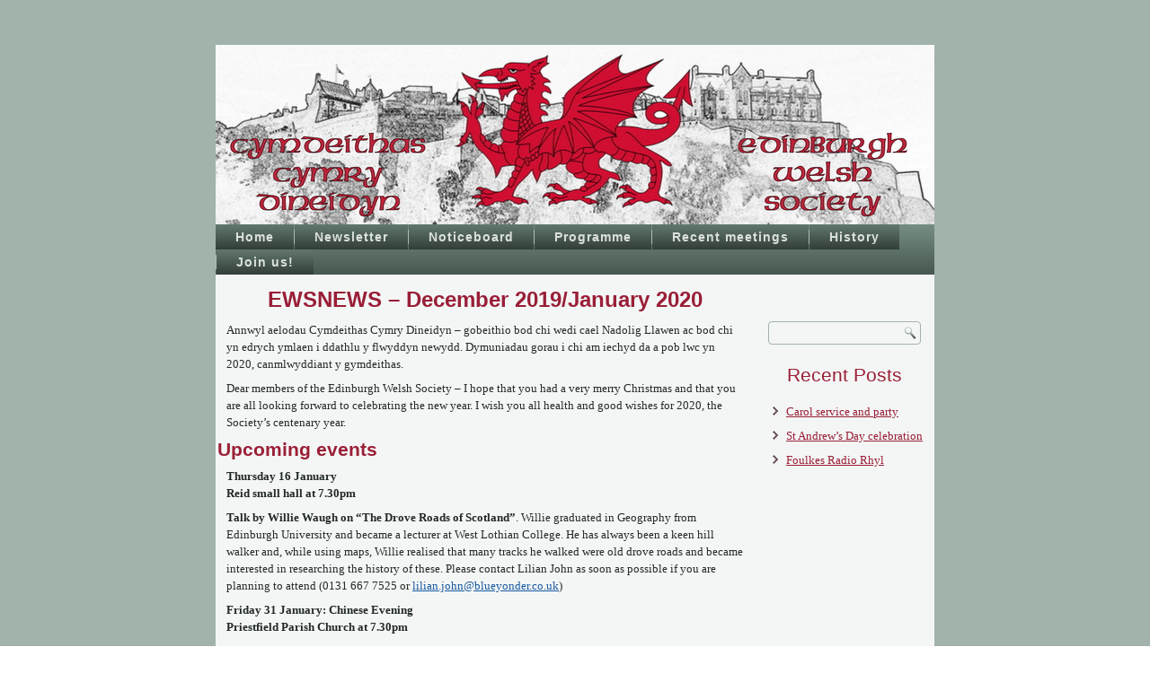

--- FILE ---
content_type: text/html; charset=UTF-8
request_url: https://edinburghwelshsociety.org/newsletter/newsletter-1912/
body_size: 8044
content:
<!DOCTYPE html>
<html lang="en-GB">
<head>
<meta charset="UTF-8" />
<!-- Created by Artisteer v4.3.0.60858 -->
<meta name="viewport" content="initial-scale = 1.0, maximum-scale = 1.0, user-scalable = no, width = device-width" />
<!--[if lt IE 9]><script src="/html5.js"></script><![endif]-->

<link rel="stylesheet" href="https://edinburghwelshsociety.org/wp-content/themes/ews06/style.css" media="screen" />
<link rel="pingback" href="https://edinburghwelshsociety.org/xmlrpc.php" />
<title>Newsletter 1912 &#8211; Cymdeithas Cymry Dineidyn</title>
<meta name='robots' content='max-image-preview:large' />
<link rel="alternate" type="application/rss+xml" title="Cymdeithas Cymry Dineidyn &raquo; Feed" href="https://edinburghwelshsociety.org/feed/" />
<link rel="alternate" type="application/rss+xml" title="Cymdeithas Cymry Dineidyn &raquo; Comments Feed" href="https://edinburghwelshsociety.org/comments/feed/" />
<link rel="alternate" title="oEmbed (JSON)" type="application/json+oembed" href="https://edinburghwelshsociety.org/wp-json/oembed/1.0/embed?url=https%3A%2F%2Fedinburghwelshsociety.org%2Fnewsletter%2Fnewsletter-1912%2F" />
<link rel="alternate" title="oEmbed (XML)" type="text/xml+oembed" href="https://edinburghwelshsociety.org/wp-json/oembed/1.0/embed?url=https%3A%2F%2Fedinburghwelshsociety.org%2Fnewsletter%2Fnewsletter-1912%2F&#038;format=xml" />
<style id='wp-img-auto-sizes-contain-inline-css' type='text/css'>
img:is([sizes=auto i],[sizes^="auto," i]){contain-intrinsic-size:3000px 1500px}
/*# sourceURL=wp-img-auto-sizes-contain-inline-css */
</style>
<style id='wp-emoji-styles-inline-css' type='text/css'>

	img.wp-smiley, img.emoji {
		display: inline !important;
		border: none !important;
		box-shadow: none !important;
		height: 1em !important;
		width: 1em !important;
		margin: 0 0.07em !important;
		vertical-align: -0.1em !important;
		background: none !important;
		padding: 0 !important;
	}
/*# sourceURL=wp-emoji-styles-inline-css */
</style>
<style id='wp-block-library-inline-css' type='text/css'>
:root{--wp-block-synced-color:#7a00df;--wp-block-synced-color--rgb:122,0,223;--wp-bound-block-color:var(--wp-block-synced-color);--wp-editor-canvas-background:#ddd;--wp-admin-theme-color:#007cba;--wp-admin-theme-color--rgb:0,124,186;--wp-admin-theme-color-darker-10:#006ba1;--wp-admin-theme-color-darker-10--rgb:0,107,160.5;--wp-admin-theme-color-darker-20:#005a87;--wp-admin-theme-color-darker-20--rgb:0,90,135;--wp-admin-border-width-focus:2px}@media (min-resolution:192dpi){:root{--wp-admin-border-width-focus:1.5px}}.wp-element-button{cursor:pointer}:root .has-very-light-gray-background-color{background-color:#eee}:root .has-very-dark-gray-background-color{background-color:#313131}:root .has-very-light-gray-color{color:#eee}:root .has-very-dark-gray-color{color:#313131}:root .has-vivid-green-cyan-to-vivid-cyan-blue-gradient-background{background:linear-gradient(135deg,#00d084,#0693e3)}:root .has-purple-crush-gradient-background{background:linear-gradient(135deg,#34e2e4,#4721fb 50%,#ab1dfe)}:root .has-hazy-dawn-gradient-background{background:linear-gradient(135deg,#faaca8,#dad0ec)}:root .has-subdued-olive-gradient-background{background:linear-gradient(135deg,#fafae1,#67a671)}:root .has-atomic-cream-gradient-background{background:linear-gradient(135deg,#fdd79a,#004a59)}:root .has-nightshade-gradient-background{background:linear-gradient(135deg,#330968,#31cdcf)}:root .has-midnight-gradient-background{background:linear-gradient(135deg,#020381,#2874fc)}:root{--wp--preset--font-size--normal:16px;--wp--preset--font-size--huge:42px}.has-regular-font-size{font-size:1em}.has-larger-font-size{font-size:2.625em}.has-normal-font-size{font-size:var(--wp--preset--font-size--normal)}.has-huge-font-size{font-size:var(--wp--preset--font-size--huge)}.has-text-align-center{text-align:center}.has-text-align-left{text-align:left}.has-text-align-right{text-align:right}.has-fit-text{white-space:nowrap!important}#end-resizable-editor-section{display:none}.aligncenter{clear:both}.items-justified-left{justify-content:flex-start}.items-justified-center{justify-content:center}.items-justified-right{justify-content:flex-end}.items-justified-space-between{justify-content:space-between}.screen-reader-text{border:0;clip-path:inset(50%);height:1px;margin:-1px;overflow:hidden;padding:0;position:absolute;width:1px;word-wrap:normal!important}.screen-reader-text:focus{background-color:#ddd;clip-path:none;color:#444;display:block;font-size:1em;height:auto;left:5px;line-height:normal;padding:15px 23px 14px;text-decoration:none;top:5px;width:auto;z-index:100000}html :where(.has-border-color){border-style:solid}html :where([style*=border-top-color]){border-top-style:solid}html :where([style*=border-right-color]){border-right-style:solid}html :where([style*=border-bottom-color]){border-bottom-style:solid}html :where([style*=border-left-color]){border-left-style:solid}html :where([style*=border-width]){border-style:solid}html :where([style*=border-top-width]){border-top-style:solid}html :where([style*=border-right-width]){border-right-style:solid}html :where([style*=border-bottom-width]){border-bottom-style:solid}html :where([style*=border-left-width]){border-left-style:solid}html :where(img[class*=wp-image-]){height:auto;max-width:100%}:where(figure){margin:0 0 1em}html :where(.is-position-sticky){--wp-admin--admin-bar--position-offset:var(--wp-admin--admin-bar--height,0px)}@media screen and (max-width:600px){html :where(.is-position-sticky){--wp-admin--admin-bar--position-offset:0px}}

/*# sourceURL=wp-block-library-inline-css */
</style><style id='global-styles-inline-css' type='text/css'>
:root{--wp--preset--aspect-ratio--square: 1;--wp--preset--aspect-ratio--4-3: 4/3;--wp--preset--aspect-ratio--3-4: 3/4;--wp--preset--aspect-ratio--3-2: 3/2;--wp--preset--aspect-ratio--2-3: 2/3;--wp--preset--aspect-ratio--16-9: 16/9;--wp--preset--aspect-ratio--9-16: 9/16;--wp--preset--color--black: #000000;--wp--preset--color--cyan-bluish-gray: #abb8c3;--wp--preset--color--white: #ffffff;--wp--preset--color--pale-pink: #f78da7;--wp--preset--color--vivid-red: #cf2e2e;--wp--preset--color--luminous-vivid-orange: #ff6900;--wp--preset--color--luminous-vivid-amber: #fcb900;--wp--preset--color--light-green-cyan: #7bdcb5;--wp--preset--color--vivid-green-cyan: #00d084;--wp--preset--color--pale-cyan-blue: #8ed1fc;--wp--preset--color--vivid-cyan-blue: #0693e3;--wp--preset--color--vivid-purple: #9b51e0;--wp--preset--gradient--vivid-cyan-blue-to-vivid-purple: linear-gradient(135deg,rgb(6,147,227) 0%,rgb(155,81,224) 100%);--wp--preset--gradient--light-green-cyan-to-vivid-green-cyan: linear-gradient(135deg,rgb(122,220,180) 0%,rgb(0,208,130) 100%);--wp--preset--gradient--luminous-vivid-amber-to-luminous-vivid-orange: linear-gradient(135deg,rgb(252,185,0) 0%,rgb(255,105,0) 100%);--wp--preset--gradient--luminous-vivid-orange-to-vivid-red: linear-gradient(135deg,rgb(255,105,0) 0%,rgb(207,46,46) 100%);--wp--preset--gradient--very-light-gray-to-cyan-bluish-gray: linear-gradient(135deg,rgb(238,238,238) 0%,rgb(169,184,195) 100%);--wp--preset--gradient--cool-to-warm-spectrum: linear-gradient(135deg,rgb(74,234,220) 0%,rgb(151,120,209) 20%,rgb(207,42,186) 40%,rgb(238,44,130) 60%,rgb(251,105,98) 80%,rgb(254,248,76) 100%);--wp--preset--gradient--blush-light-purple: linear-gradient(135deg,rgb(255,206,236) 0%,rgb(152,150,240) 100%);--wp--preset--gradient--blush-bordeaux: linear-gradient(135deg,rgb(254,205,165) 0%,rgb(254,45,45) 50%,rgb(107,0,62) 100%);--wp--preset--gradient--luminous-dusk: linear-gradient(135deg,rgb(255,203,112) 0%,rgb(199,81,192) 50%,rgb(65,88,208) 100%);--wp--preset--gradient--pale-ocean: linear-gradient(135deg,rgb(255,245,203) 0%,rgb(182,227,212) 50%,rgb(51,167,181) 100%);--wp--preset--gradient--electric-grass: linear-gradient(135deg,rgb(202,248,128) 0%,rgb(113,206,126) 100%);--wp--preset--gradient--midnight: linear-gradient(135deg,rgb(2,3,129) 0%,rgb(40,116,252) 100%);--wp--preset--font-size--small: 13px;--wp--preset--font-size--medium: 20px;--wp--preset--font-size--large: 36px;--wp--preset--font-size--x-large: 42px;--wp--preset--spacing--20: 0.44rem;--wp--preset--spacing--30: 0.67rem;--wp--preset--spacing--40: 1rem;--wp--preset--spacing--50: 1.5rem;--wp--preset--spacing--60: 2.25rem;--wp--preset--spacing--70: 3.38rem;--wp--preset--spacing--80: 5.06rem;--wp--preset--shadow--natural: 6px 6px 9px rgba(0, 0, 0, 0.2);--wp--preset--shadow--deep: 12px 12px 50px rgba(0, 0, 0, 0.4);--wp--preset--shadow--sharp: 6px 6px 0px rgba(0, 0, 0, 0.2);--wp--preset--shadow--outlined: 6px 6px 0px -3px rgb(255, 255, 255), 6px 6px rgb(0, 0, 0);--wp--preset--shadow--crisp: 6px 6px 0px rgb(0, 0, 0);}:where(.is-layout-flex){gap: 0.5em;}:where(.is-layout-grid){gap: 0.5em;}body .is-layout-flex{display: flex;}.is-layout-flex{flex-wrap: wrap;align-items: center;}.is-layout-flex > :is(*, div){margin: 0;}body .is-layout-grid{display: grid;}.is-layout-grid > :is(*, div){margin: 0;}:where(.wp-block-columns.is-layout-flex){gap: 2em;}:where(.wp-block-columns.is-layout-grid){gap: 2em;}:where(.wp-block-post-template.is-layout-flex){gap: 1.25em;}:where(.wp-block-post-template.is-layout-grid){gap: 1.25em;}.has-black-color{color: var(--wp--preset--color--black) !important;}.has-cyan-bluish-gray-color{color: var(--wp--preset--color--cyan-bluish-gray) !important;}.has-white-color{color: var(--wp--preset--color--white) !important;}.has-pale-pink-color{color: var(--wp--preset--color--pale-pink) !important;}.has-vivid-red-color{color: var(--wp--preset--color--vivid-red) !important;}.has-luminous-vivid-orange-color{color: var(--wp--preset--color--luminous-vivid-orange) !important;}.has-luminous-vivid-amber-color{color: var(--wp--preset--color--luminous-vivid-amber) !important;}.has-light-green-cyan-color{color: var(--wp--preset--color--light-green-cyan) !important;}.has-vivid-green-cyan-color{color: var(--wp--preset--color--vivid-green-cyan) !important;}.has-pale-cyan-blue-color{color: var(--wp--preset--color--pale-cyan-blue) !important;}.has-vivid-cyan-blue-color{color: var(--wp--preset--color--vivid-cyan-blue) !important;}.has-vivid-purple-color{color: var(--wp--preset--color--vivid-purple) !important;}.has-black-background-color{background-color: var(--wp--preset--color--black) !important;}.has-cyan-bluish-gray-background-color{background-color: var(--wp--preset--color--cyan-bluish-gray) !important;}.has-white-background-color{background-color: var(--wp--preset--color--white) !important;}.has-pale-pink-background-color{background-color: var(--wp--preset--color--pale-pink) !important;}.has-vivid-red-background-color{background-color: var(--wp--preset--color--vivid-red) !important;}.has-luminous-vivid-orange-background-color{background-color: var(--wp--preset--color--luminous-vivid-orange) !important;}.has-luminous-vivid-amber-background-color{background-color: var(--wp--preset--color--luminous-vivid-amber) !important;}.has-light-green-cyan-background-color{background-color: var(--wp--preset--color--light-green-cyan) !important;}.has-vivid-green-cyan-background-color{background-color: var(--wp--preset--color--vivid-green-cyan) !important;}.has-pale-cyan-blue-background-color{background-color: var(--wp--preset--color--pale-cyan-blue) !important;}.has-vivid-cyan-blue-background-color{background-color: var(--wp--preset--color--vivid-cyan-blue) !important;}.has-vivid-purple-background-color{background-color: var(--wp--preset--color--vivid-purple) !important;}.has-black-border-color{border-color: var(--wp--preset--color--black) !important;}.has-cyan-bluish-gray-border-color{border-color: var(--wp--preset--color--cyan-bluish-gray) !important;}.has-white-border-color{border-color: var(--wp--preset--color--white) !important;}.has-pale-pink-border-color{border-color: var(--wp--preset--color--pale-pink) !important;}.has-vivid-red-border-color{border-color: var(--wp--preset--color--vivid-red) !important;}.has-luminous-vivid-orange-border-color{border-color: var(--wp--preset--color--luminous-vivid-orange) !important;}.has-luminous-vivid-amber-border-color{border-color: var(--wp--preset--color--luminous-vivid-amber) !important;}.has-light-green-cyan-border-color{border-color: var(--wp--preset--color--light-green-cyan) !important;}.has-vivid-green-cyan-border-color{border-color: var(--wp--preset--color--vivid-green-cyan) !important;}.has-pale-cyan-blue-border-color{border-color: var(--wp--preset--color--pale-cyan-blue) !important;}.has-vivid-cyan-blue-border-color{border-color: var(--wp--preset--color--vivid-cyan-blue) !important;}.has-vivid-purple-border-color{border-color: var(--wp--preset--color--vivid-purple) !important;}.has-vivid-cyan-blue-to-vivid-purple-gradient-background{background: var(--wp--preset--gradient--vivid-cyan-blue-to-vivid-purple) !important;}.has-light-green-cyan-to-vivid-green-cyan-gradient-background{background: var(--wp--preset--gradient--light-green-cyan-to-vivid-green-cyan) !important;}.has-luminous-vivid-amber-to-luminous-vivid-orange-gradient-background{background: var(--wp--preset--gradient--luminous-vivid-amber-to-luminous-vivid-orange) !important;}.has-luminous-vivid-orange-to-vivid-red-gradient-background{background: var(--wp--preset--gradient--luminous-vivid-orange-to-vivid-red) !important;}.has-very-light-gray-to-cyan-bluish-gray-gradient-background{background: var(--wp--preset--gradient--very-light-gray-to-cyan-bluish-gray) !important;}.has-cool-to-warm-spectrum-gradient-background{background: var(--wp--preset--gradient--cool-to-warm-spectrum) !important;}.has-blush-light-purple-gradient-background{background: var(--wp--preset--gradient--blush-light-purple) !important;}.has-blush-bordeaux-gradient-background{background: var(--wp--preset--gradient--blush-bordeaux) !important;}.has-luminous-dusk-gradient-background{background: var(--wp--preset--gradient--luminous-dusk) !important;}.has-pale-ocean-gradient-background{background: var(--wp--preset--gradient--pale-ocean) !important;}.has-electric-grass-gradient-background{background: var(--wp--preset--gradient--electric-grass) !important;}.has-midnight-gradient-background{background: var(--wp--preset--gradient--midnight) !important;}.has-small-font-size{font-size: var(--wp--preset--font-size--small) !important;}.has-medium-font-size{font-size: var(--wp--preset--font-size--medium) !important;}.has-large-font-size{font-size: var(--wp--preset--font-size--large) !important;}.has-x-large-font-size{font-size: var(--wp--preset--font-size--x-large) !important;}
/*# sourceURL=global-styles-inline-css */
</style>

<style id='classic-theme-styles-inline-css' type='text/css'>
/*! This file is auto-generated */
.wp-block-button__link{color:#fff;background-color:#32373c;border-radius:9999px;box-shadow:none;text-decoration:none;padding:calc(.667em + 2px) calc(1.333em + 2px);font-size:1.125em}.wp-block-file__button{background:#32373c;color:#fff;text-decoration:none}
/*# sourceURL=/wp-includes/css/classic-themes.min.css */
</style>
<link rel='stylesheet' id='tablepress-default-css' href='https://edinburghwelshsociety.org/wp-content/tablepress-combined.min.css?ver=45' type='text/css' media='all' />
<link rel='stylesheet' id='style.responsive.css-css' href='https://edinburghwelshsociety.org/wp-content/themes/ews06/style.responsive.css?ver=6.9' type='text/css' media='all' />
<script type="text/javascript" src="https://edinburghwelshsociety.org/wp-content/themes/ews06/jquery.js?ver=6.9" id="jquery-js"></script>
<script type="text/javascript" src="https://edinburghwelshsociety.org/wp-content/themes/ews06/jquery-migrate-1.1.1.js?ver=6.9" id="jquery_migrate-js"></script>
<script type="text/javascript" src="https://edinburghwelshsociety.org/wp-content/themes/ews06/script.js?ver=6.9" id="script.js-js"></script>
<script type="text/javascript" src="https://edinburghwelshsociety.org/wp-content/themes/ews06/script.responsive.js?ver=6.9" id="script.responsive.js-js"></script>
<link rel="https://api.w.org/" href="https://edinburghwelshsociety.org/wp-json/" /><link rel="alternate" title="JSON" type="application/json" href="https://edinburghwelshsociety.org/wp-json/wp/v2/pages/901" /><link rel="EditURI" type="application/rsd+xml" title="RSD" href="https://edinburghwelshsociety.org/xmlrpc.php?rsd" />
<link rel="canonical" href="https://edinburghwelshsociety.org/newsletter/newsletter-1912/" />
<link rel='shortlink' href='https://edinburghwelshsociety.org/?p=901' />



</head>
<body class="wp-singular page-template-default page page-id-901 page-child parent-pageid-1958 wp-theme-ews06 metaslider-plugin">

<div id="art-main">
    <div class="art-sheet clearfix">

<header class="art-header">

    <div class="art-shapes">
        
            </div>






                
                    
</header>

<nav class="art-nav">
    
<ul class="art-hmenu menu-3">
	<li class="menu-item-26"><a title="Home" href="https://edinburghwelshsociety.org/">Home</a>
	</li>
	<li class="menu-item-1966"><a title="Newsletter" href="https://edinburghwelshsociety.org/newsletter/">Newsletter</a>
	<ul>
		<li class="menu-item-2083"><a title="Newsletter 2511" href="https://edinburghwelshsociety.org/newsletter/newsletter-2511/">Newsletter 2511</a>
		</li>
		<li class="menu-item-2029"><a title="Newsletter 2510" href="https://edinburghwelshsociety.org/newsletter/newsletter-2510/">Newsletter 2510</a>
		</li>
		<li class="menu-item-2016"><a title="Newsletter 2509" href="https://edinburghwelshsociety.org/newsletter/newsletter-2509/">Newsletter 2509</a>
		</li>
		<li class="menu-item-1992"><a title="Newsletter 2508" href="https://edinburghwelshsociety.org/newsletter/newsletter-2508/">Newsletter 2508</a>
		</li>
		<li class="menu-item-1979"><a title="Newsletter 2507" href="https://edinburghwelshsociety.org/newsletter/newsletter-2507/">Newsletter 2507</a>
		</li>
		<li class="menu-item-1964"><a title="Newsletter 2505" href="https://edinburghwelshsociety.org/newsletter/newsletter-2505/">Newsletter 2505</a>
		</li>
		<li class="menu-item-1965"><a title="Newsletter 2504" href="https://edinburghwelshsociety.org/newsletter/newsletter-2504/">Newsletter 2504</a>
		</li>
		<li class="menu-item-1950"><a title="Newsletter 2502" href="https://edinburghwelshsociety.org/newsletter/newsletter-2502/">Newsletter 2502</a>
		</li>
		<li class="menu-item-1859"><a title="Newsletter 2501" href="https://edinburghwelshsociety.org/newsletter/newsletter-2501/">Newsletter 2501</a>
		</li>
		<li class="menu-item-1852"><a title="Newsletter 2411" href="https://edinburghwelshsociety.org/newsletter/newsletter-2411/">Newsletter 2411</a>
		</li>
		<li class="menu-item-1838"><a title="Newsletter 2410" href="https://edinburghwelshsociety.org/newsletter/newsletter-2410/">Newsletter 2410</a>
		</li>
		<li class="menu-item-1833"><a title="Newsletter 2409" href="https://edinburghwelshsociety.org/newsletter/newsletter-2409/">Newsletter 2409</a>
		</li>
		<li class="menu-item-1796"><a title="Newsletter 2407" href="https://edinburghwelshsociety.org/newsletter/newsletter-2407/">Newsletter 2407</a>
		</li>
		<li class="menu-item-1776"><a title="Newsletter 2406" href="https://edinburghwelshsociety.org/newsletter/newsletter-2406/">Newsletter 2406</a>
		</li>
		<li class="menu-item-1765"><a title="Newsletter 2404" href="https://edinburghwelshsociety.org/newsletter/newsletter-2404/">Newsletter 2404</a>
		</li>
		<li class="menu-item-1734"><a title="Newsletter 2403" href="https://edinburghwelshsociety.org/newsletter/newsletter-2403/">Newsletter 2403</a>
		</li>
		<li class="menu-item-1710"><a title="Newsletter 2402" href="https://edinburghwelshsociety.org/newsletter/newsletter-2402/">Newsletter 2402</a>
		</li>
		<li class="menu-item-1603"><a title="Newsletter 2401" href="https://edinburghwelshsociety.org/newsletter/newsletter-2401/">Newsletter 2401</a>
		</li>
		<li class="menu-item-1590"><a title="Newsletter 2312" href="https://edinburghwelshsociety.org/newsletter/newsletter-2312/">Newsletter 2312</a>
		</li>
		<li class="menu-item-1576"><a title="Newsletter 2311" href="https://edinburghwelshsociety.org/newsletter/newsletter-2311/">Newsletter 2311</a>
		</li>
		<li class="menu-item-1559"><a title="Newsletter 2310" href="https://edinburghwelshsociety.org/newsletter/newsletter-2310/">Newsletter 2310</a>
		</li>
		<li class="menu-item-1560"><a title="Newsletter 2309" href="https://edinburghwelshsociety.org/newsletter/newsletter-2309/">Newsletter 2309</a>
		</li>
		<li class="menu-item-1530"><a title="Newsletter 2308" href="https://edinburghwelshsociety.org/newsletter/newsletter-2308/">Newsletter 2308</a>
		</li>
		<li class="menu-item-1504"><a title="Newsletter 2307" href="https://edinburghwelshsociety.org/newsletter/newsletter-2307/">Newsletter 2307</a>
		</li>
		<li class="menu-item-1497"><a title="Newsletter 2305" href="https://edinburghwelshsociety.org/newsletter/newsletter-2305/">Newsletter 2305</a>
		</li>
		<li class="menu-item-1438"><a title="Newsletter 2304" href="https://edinburghwelshsociety.org/newsletter/newsletter-2304/">Newsletter 2304</a>
		</li>
		<li class="menu-item-1419"><a title="Newsletter 2302" href="https://edinburghwelshsociety.org/newsletter/newsletter-2302/">Newsletter 2302</a>
		</li>
		<li class="menu-item-1378"><a title="Newsletter 2301" href="https://edinburghwelshsociety.org/newsletter/newsletter-2301/">Newsletter 2301</a>
		</li>
		<li class="menu-item-1368"><a title="Newsletter 2211" href="https://edinburghwelshsociety.org/newsletter/newsletter-2211/">Newsletter 2211</a>
		</li>
		<li class="menu-item-1317"><a title="Newsletter 2210" href="https://edinburghwelshsociety.org/newsletter/newsletter-2210/">Newsletter 2210</a>
		</li>
		<li class="menu-item-1309"><a title="Newsletter 2208a" href="https://edinburghwelshsociety.org/newsletter/newsletter-2208a/">Newsletter 2208a</a>
		</li>
		<li class="menu-item-1272"><a title="Newsletter 2208" href="https://edinburghwelshsociety.org/newsletter/newsletter-2208/">Newsletter 2208</a>
		</li>
		<li class="menu-item-1254"><a title="Newsletter 2205" href="https://edinburghwelshsociety.org/newsletter/newsletter-2205/">Newsletter 2205</a>
		</li>
		<li class="menu-item-1255"><a title="Newsletter 2204" href="https://edinburghwelshsociety.org/newsletter/newsletter-2204/">Newsletter 2204</a>
		</li>
		<li class="menu-item-1256"><a title="Newsletter 2202" href="https://edinburghwelshsociety.org/newsletter/newsletter-2202/">Newsletter 2202</a>
		</li>
		<li class="menu-item-1208"><a title="Newsletter 2201" href="https://edinburghwelshsociety.org/newsletter/newsletter-2201/">Newsletter 2201</a>
		</li>
	</ul>
	</li>
	<li class="menu-item-263"><a title="Noticeboard" href="https://edinburghwelshsociety.org/category/noticeboard/">Noticeboard</a>
	</li>
	<li class="menu-item-1783"><a title="Programme" href="https://edinburghwelshsociety.org/programme/">Programme</a>
	<ul>
		<li class="menu-item-1974"><a title="Programme 2024–25" href="https://edinburghwelshsociety.org/programme/programme-2024-25/">Programme 2024–25</a>
		</li>
		<li class="menu-item-1786"><a title="Programme 2023–24" href="https://edinburghwelshsociety.org/programme/programme-2023-24/">Programme 2023–24</a>
		</li>
		<li class="menu-item-1524"><a title="Programme 2022–23" href="https://edinburghwelshsociety.org/programme/programme-2022-23/">Programme 2022–23</a>
		</li>
		<li class="menu-item-1260"><a title="Programme 2021–22" href="https://edinburghwelshsociety.org/programme/programme-2021-22/">Programme 2021–22</a>
		</li>
		<li class="menu-item-1194"><a title="Programme 2020–21" href="https://edinburghwelshsociety.org/programme/programme-2020-21/">Programme 2020–21</a>
		</li>
		<li class="menu-item-1004"><a title="Programme 2019–20" href="https://edinburghwelshsociety.org/programme/programme-2019-20/">Programme 2019–20</a>
		</li>
		<li class="menu-item-812"><a title="Programme 2018–19" href="https://edinburghwelshsociety.org/programme/programme-2018-19/">Programme 2018–19</a>
		</li>
		<li class="menu-item-539"><a title="Programme 2017–18" href="https://edinburghwelshsociety.org/programme/programme-2017-18/">Programme 2017–18</a>
		</li>
		<li class="menu-item-28"><a title="Programme 2016-17" href="https://edinburghwelshsociety.org/programme/programme-2016-17/">Programme 2016-17</a>
		</li>
		<li class="menu-item-177"><a title="Programme 2015–16" href="https://edinburghwelshsociety.org/programme/programme-2015-16/">Programme 2015–16</a>
		</li>
		<li class="menu-item-91"><a title="Programme 2013–14" href="https://edinburghwelshsociety.org/programme/programme-2013-14/">Programme 2013–14</a>
		</li>
		<li class="menu-item-92"><a title="Programme 2010–11" href="https://edinburghwelshsociety.org/programme/programme-2010-11/">Programme 2010–11</a>
		</li>
		<li class="menu-item-93"><a title="Programme 2009–10" href="https://edinburghwelshsociety.org/programme/programme-2009-10/">Programme 2009–10</a>
		</li>
	</ul>
	</li>
	<li class="menu-item-29"><a title="Recent meetings" href="https://edinburghwelshsociety.org/category/recent-meetings/">Recent meetings</a>
	</li>
	<li class="menu-item-69"><a title="History" href="https://edinburghwelshsociety.org/history/">History</a>
	<ul>
		<li class="menu-item-134"><a title="Society Office Bearers" href="https://edinburghwelshsociety.org/society-office-bearers/">Society Office Bearers</a>
		</li>
		<li class="menu-item-70"><a title="Archive photos" href="https://edinburghwelshsociety.org/archive-photos/">Archive photos</a>
		</li>
	</ul>
	</li>
	<li class="menu-item-80"><a title="Join us!" href="https://edinburghwelshsociety.org/join-us/">Join us!</a>
	</li>
</ul>
 
    </nav><div class="art-layout-wrapper">
                <div class="art-content-layout">
                    <div class="art-content-layout-row">
                        <div class="art-layout-cell art-content">
							<article id="post-901"  class="art-post art-article  post-901 page type-page status-publish hentry" style="">
                                                                <div class="art-postcontent clearfix"><h1>EWSNEWS<strong> – December 2019/January 2020</strong></h1>
<p>Annwyl aelodau Cymdeithas Cymry Dineidyn &#8211; gobeithio bod chi wedi cael Nadolig Llawen ac bod chi yn edrych ymlaen i ddathlu y flwyddyn newydd. Dymuniadau gorau i chi am iechyd da a pob lwc yn 2020, canmlwyddiant y gymdeithas.</p>
<p>Dear members of the Edinburgh Welsh Society &#8211; I hope that you had a very merry Christmas and that you are all looking forward to celebrating the new year. I wish you all health and good wishes for 2020, the Society’s centenary year.</p>
<h2><strong>Upcoming events</strong></h2>
<p><strong>Thursday 16 January<br />
Reid small hall at 7.30pm</strong></p>
<p><strong>Talk by Willie Waugh on &#8220;The Drove Roads of Scotland&#8221;</strong>. Willie graduated in Geography from Edinburgh University and became a lecturer at West Lothian College. He has always been a keen hill walker and, while using maps, Willie realised that many tracks he walked were old drove roads and became interested in researching the history of these. Please contact Lilian John as soon as possible if you are planning to attend (0131 667 7525 or <a href="mailto:lilian.john@blueyonder.co.uk?subject=EWS%20talk%20on%2016%20January">lilian.john@blueyonder.co.uk</a>)</p>
<p><strong>Friday 31 January: Chinese Evening<br />
Priestfield Parish Church at 7.30pm</strong></p>
<p>Our now traditional Chinese New Year banquet and entertainment. Cost will be £11.50 each. <strong>Please contact Lilian John as soon as possible if you are planning to attend </strong>(0131 667 7525 or <a href="mailto:lilian.john@blueyonder.co.uk?subject=EWS%20Chinese%20Evening">lilian.john@blueyonder.co.uk</a>)</p>
<p><strong>Saturday 29 February: St David’s Day Dinner<br />
Mortonhall Golf Club</strong></p>
<p>More details on cost and timings to follow. <span style="color: #ff0000;"><strong>Note the change of day and date!</strong></span></p>
<p><strong>Sunday 8 March: Mini Gymanfa<br />
Reid large hall at 3.00pm</strong></p>
<hr />
<p>I hope to see you at some or all of the above.</p>
<p>Thank you for your support and have a very happy new year.</p>
<p>Diolch yn fawr am eich cefnogaeth a blwyddyn newydd dda i chi gyd.</p>
<h4>David</h4>
<p>David Hughes &#8211; Llywydd CCD / President EWS</p>
</div>


</article>
	
			

                        </div>
                        

<div class="art-layout-cell art-sidebar1"><div  id="text-2" class="art-block widget widget_text  clearfix">
        <div class="art-blockcontent">			<div class="textwidget">&nbsp;</div>
		</div>
</div><div  id="search-2" class="art-block widget widget_search  clearfix">
        <div class="art-blockcontent"><form class="art-search" method="get" name="searchform" action="https://edinburghwelshsociety.org/">
	<input name="s" type="text" value="" />
	<input class="art-search-button" type="submit" value="" />
</form></div>
</div><div  id="recent-posts-2" class="art-block widget widget_recent_entries  clearfix">
        <div class="art-blockheader">
            <div class="t">Recent Posts</div>
        </div><div class="art-blockcontent">
		
		
		<ul>
											<li>
					<a href="https://edinburghwelshsociety.org/carol-service-and-party/">Carol service and party</a>
									</li>
											<li>
					<a href="https://edinburghwelshsociety.org/st-andrews-day-celebration/">St Andrew’s Day celebration</a>
									</li>
											<li>
					<a href="https://edinburghwelshsociety.org/foulkes-radio-rhyl/">Foulkes Radio Rhyl</a>
									</li>
					</ul>

		</div>
</div></div>
                    </div>
                </div>
            </div><footer class="art-footer"><div class="art-footer-text">
<p>©2026 Edinburgh Welsh Society/Cymdeithas Cymry Dineidyn</p>
</div>
</footer>

    </div>
</div>


<div id="wp-footer">
	<script type="speculationrules">
{"prefetch":[{"source":"document","where":{"and":[{"href_matches":"/*"},{"not":{"href_matches":["/wp-*.php","/wp-admin/*","/wp-content/uploads/*","/wp-content/*","/wp-content/plugins/*","/wp-content/themes/ews06/*","/*\\?(.+)"]}},{"not":{"selector_matches":"a[rel~=\"nofollow\"]"}},{"not":{"selector_matches":".no-prefetch, .no-prefetch a"}}]},"eagerness":"conservative"}]}
</script>
<script id="wp-emoji-settings" type="application/json">
{"baseUrl":"https://s.w.org/images/core/emoji/17.0.2/72x72/","ext":".png","svgUrl":"https://s.w.org/images/core/emoji/17.0.2/svg/","svgExt":".svg","source":{"concatemoji":"https://edinburghwelshsociety.org/wp-includes/js/wp-emoji-release.min.js?ver=6.9"}}
</script>
<script type="module">
/* <![CDATA[ */
/*! This file is auto-generated */
const a=JSON.parse(document.getElementById("wp-emoji-settings").textContent),o=(window._wpemojiSettings=a,"wpEmojiSettingsSupports"),s=["flag","emoji"];function i(e){try{var t={supportTests:e,timestamp:(new Date).valueOf()};sessionStorage.setItem(o,JSON.stringify(t))}catch(e){}}function c(e,t,n){e.clearRect(0,0,e.canvas.width,e.canvas.height),e.fillText(t,0,0);t=new Uint32Array(e.getImageData(0,0,e.canvas.width,e.canvas.height).data);e.clearRect(0,0,e.canvas.width,e.canvas.height),e.fillText(n,0,0);const a=new Uint32Array(e.getImageData(0,0,e.canvas.width,e.canvas.height).data);return t.every((e,t)=>e===a[t])}function p(e,t){e.clearRect(0,0,e.canvas.width,e.canvas.height),e.fillText(t,0,0);var n=e.getImageData(16,16,1,1);for(let e=0;e<n.data.length;e++)if(0!==n.data[e])return!1;return!0}function u(e,t,n,a){switch(t){case"flag":return n(e,"\ud83c\udff3\ufe0f\u200d\u26a7\ufe0f","\ud83c\udff3\ufe0f\u200b\u26a7\ufe0f")?!1:!n(e,"\ud83c\udde8\ud83c\uddf6","\ud83c\udde8\u200b\ud83c\uddf6")&&!n(e,"\ud83c\udff4\udb40\udc67\udb40\udc62\udb40\udc65\udb40\udc6e\udb40\udc67\udb40\udc7f","\ud83c\udff4\u200b\udb40\udc67\u200b\udb40\udc62\u200b\udb40\udc65\u200b\udb40\udc6e\u200b\udb40\udc67\u200b\udb40\udc7f");case"emoji":return!a(e,"\ud83e\u1fac8")}return!1}function f(e,t,n,a){let r;const o=(r="undefined"!=typeof WorkerGlobalScope&&self instanceof WorkerGlobalScope?new OffscreenCanvas(300,150):document.createElement("canvas")).getContext("2d",{willReadFrequently:!0}),s=(o.textBaseline="top",o.font="600 32px Arial",{});return e.forEach(e=>{s[e]=t(o,e,n,a)}),s}function r(e){var t=document.createElement("script");t.src=e,t.defer=!0,document.head.appendChild(t)}a.supports={everything:!0,everythingExceptFlag:!0},new Promise(t=>{let n=function(){try{var e=JSON.parse(sessionStorage.getItem(o));if("object"==typeof e&&"number"==typeof e.timestamp&&(new Date).valueOf()<e.timestamp+604800&&"object"==typeof e.supportTests)return e.supportTests}catch(e){}return null}();if(!n){if("undefined"!=typeof Worker&&"undefined"!=typeof OffscreenCanvas&&"undefined"!=typeof URL&&URL.createObjectURL&&"undefined"!=typeof Blob)try{var e="postMessage("+f.toString()+"("+[JSON.stringify(s),u.toString(),c.toString(),p.toString()].join(",")+"));",a=new Blob([e],{type:"text/javascript"});const r=new Worker(URL.createObjectURL(a),{name:"wpTestEmojiSupports"});return void(r.onmessage=e=>{i(n=e.data),r.terminate(),t(n)})}catch(e){}i(n=f(s,u,c,p))}t(n)}).then(e=>{for(const n in e)a.supports[n]=e[n],a.supports.everything=a.supports.everything&&a.supports[n],"flag"!==n&&(a.supports.everythingExceptFlag=a.supports.everythingExceptFlag&&a.supports[n]);var t;a.supports.everythingExceptFlag=a.supports.everythingExceptFlag&&!a.supports.flag,a.supports.everything||((t=a.source||{}).concatemoji?r(t.concatemoji):t.wpemoji&&t.twemoji&&(r(t.twemoji),r(t.wpemoji)))});
//# sourceURL=https://edinburghwelshsociety.org/wp-includes/js/wp-emoji-loader.min.js
/* ]]> */
</script>
	<!-- 55 queries. 1.184 seconds. -->
</div>
</body>
</html>

